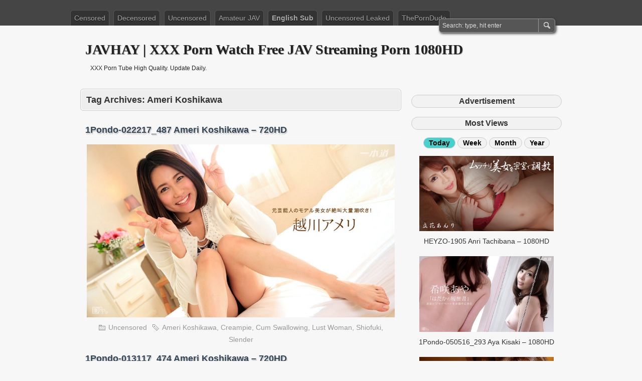

--- FILE ---
content_type: text/html; charset=UTF-8
request_url: https://javhay.net/tag/ameri-koshikawa/
body_size: 6355
content:
<!DOCTYPE html PUBLIC "-//W3C//DTD XHTML 1.0 Transitional//EN" "http://www.w3.org/TR/xhtml1/DTD/xhtml1-transitional.dtd">
<html xmlns="http://www.w3.org/1999/xhtml" lang="en-US" prefix="og: http://ogp.me/ns#">
<head profile="http://gmpg.org/xfn/11">
	<meta http-equiv="Content-Type" content="text/html; charset=UTF-8" />
	<title>Ameri Koshikawa - JAVHAY | XXX Porn Watch Free JAV Streaming Porn 1080HD</title>
	<link rel="stylesheet" type="text/css" media="all" href="https://javhay.net/wp-content/themes/zbench/style.css" />
	<link rel="shortcut icon" href="https://imagejav.com/wp-content/uploads/favicon.ico" type="image/x-icon" />
		<meta name='robots' content='max-image-preview:large' />
	<style>img:is([sizes="auto" i], [sizes^="auto," i]) { contain-intrinsic-size: 3000px 1500px }</style>
	
<!-- This site is optimized with the Yoast SEO plugin v7.6.1 - https://yoast.com/wordpress/plugins/seo/ -->
<link rel="canonical" href="https://javhay.net/tag/ameri-koshikawa/" />
<meta property="og:locale" content="en_US" />
<meta property="og:type" content="object" />
<meta property="og:title" content="Ameri Koshikawa - JAVHAY | XXX Porn Watch Free JAV Streaming Porn 1080HD" />
<meta property="og:url" content="https://javhay.net/tag/ameri-koshikawa/" />
<meta property="og:site_name" content="JAVHAY | XXX Porn Watch Free JAV Streaming Porn 1080HD" />
<meta property="og:image" content="https://imagejav.com/wp-content/uploads/home.jpg" />
<meta property="og:image:secure_url" content="https://imagejav.com/wp-content/uploads/home.jpg" />
<meta name="twitter:card" content="summary_large_image" />
<meta name="twitter:title" content="Ameri Koshikawa - JAVHAY | XXX Porn Watch Free JAV Streaming Porn 1080HD" />
<meta name="twitter:image" content="https://imagejav.com/wp-content/uploads/home.jpg" />
<script type='application/ld+json'>{"@context":"https:\/\/schema.org","@type":"Person","url":"https:\/\/javhay.net\/","sameAs":[],"@id":"#person","name":"Free Jav Streaming HD XXX Porn Tube High Quality. Update Daily."}</script>
<!-- / Yoast SEO plugin. -->

<style id='classic-theme-styles-inline-css' type='text/css'>
/*! This file is auto-generated */
.wp-block-button__link{color:#fff;background-color:#32373c;border-radius:9999px;box-shadow:none;text-decoration:none;padding:calc(.667em + 2px) calc(1.333em + 2px);font-size:1.125em}.wp-block-file__button{background:#32373c;color:#fff;text-decoration:none}
</style>
	<meta name="viewport" content="width=device-width"/><!-- for mobile -->
	<meta name="juicyads-site-verification" content="86bf5ccf04de01fc1f208f8de72da8c9">
	<meta name="tubecorporate_com_verify.html" content="3972fa1cc41445f68554321a21f127f8"/>
	<meta name="clickaine-site-verification" content="e7421d958158c390b08eda40d1bba59aee9019ad4dc3ca01a9b3e990512c3bd41294f2fb31dad280bf80b200af54dbd2c7a520c3795f9a2e514472e20ca62900">
<script type="text/javascript" data-cfasync="false">
/*<![CDATA[/* */
(function(){var a=window,n="ce467c0e31386d7e51e57bc4d46be574",e=[["siteId",731-532*10-247+2396749],["minBid",0],["popundersPerIP","0"],["delayBetween",0],["default",false],["defaultPerDay",0],["topmostLayer","auto"]],d=["d3d3LmRpc3BsYXl2ZXJ0aXNpbmcuY29tL2ZscloveWMzLWFuZ3VsYXIubWluLmpz","ZDNtem9rdHk5NTFjNXcuY2xvdWRmcm9udC5uZXQvWmJ5L24veGRlZmlhbnQubWluLmNzcw==","d3d3Lmtodm13cnBqaGR0bS5jb20vUWRsL3ljMy1hbmd1bGFyLm1pbi5qcw==","d3d3LnVnanhtdXd1d3IuY29tL0ZKSW1xL1dDeVovdGRlZmlhbnQubWluLmNzcw=="],o=-1,j,c,m=function(){clearTimeout(c);o++;if(d[o]&&!(1769265898000<(new Date).getTime()&&1<o)){j=a.document.createElement("script");j.type="text/javascript";j.async=!0;var v=a.document.getElementsByTagName("script")[0];j.src="https://"+atob(d[o]);j.crossOrigin="anonymous";j.onerror=m;j.onload=function(){clearTimeout(c);a[n.slice(0,16)+n.slice(0,16)]||m()};c=setTimeout(m,5E3);v.parentNode.insertBefore(j,v)}};if(!a[n]){try{Object.freeze(a[n]=e)}catch(e){}m()}})();
/*]]>/* */
</script>
</head>
<body class="archive tag tag-ameri-koshikawa tag-3061 wp-theme-zbench">
<div id="nav">
	<div class="nav-inside">
		<div id="menus">
			<ul id="menus-dt" class="menus-dt">
				<li id="menu-item-9" class="menu-item menu-item-type-custom menu-item-object-custom menu-item-9"><a href="/censored/">Censored</a></li>
<li id="menu-item-11" class="menu-item menu-item-type-custom menu-item-object-custom menu-item-11"><a href="/decensored/">Decensored</a></li>
<li id="menu-item-10" class="menu-item menu-item-type-custom menu-item-object-custom menu-item-10"><a href="/uncensored/">Uncensored</a></li>
<li id="menu-item-13" class="menu-item menu-item-type-custom menu-item-object-custom menu-item-13"><a href="/amateur-jav/">Amateur JAV</a></li>
<li id="menu-item-67297" class="hot menu-item menu-item-type-custom menu-item-object-custom menu-item-67297"><a href="/english-subbed/">English Sub</a></li>
<li id="menu-item-12" class="menu-item menu-item-type-custom menu-item-object-custom menu-item-12"><a href="/uncensored-leaked/">Uncensored Leaked</a></li>
<li id="menu-item-67027" class="menu-item menu-item-type-custom menu-item-object-custom menu-item-67027"><a target="_blank" rel="nofollow" href="https://theporndude.com/">ThePornDude</a></li>
			</ul>
			<ul id="menus-m" class="menus-m">
				<li>Menu</li>
			</ul>
		</div>
		<div id="search">
			<form id="searchform" method="get" action="https://javhay.net/">
<input type="text" value="Search: type, hit enter" onfocus="if (this.value == 'Search: type, hit enter') {this.value = '';}" onblur="if (this.value == '') {this.value = 'Search: type, hit enter';}" size="35" maxlength="50" name="s" id="s" />
<input type="submit" id="searchsubmit" value="SEARCH" />
</form>		</div>
	</div>
</div>
<div id="header">
		<div class="site_title">
		<h1><a href="https://javhay.net/">JAVHAY | XXX Porn Watch Free JAV Streaming Porn 1080HD</a></h1>
		<h2>XXX Porn Tube High Quality. Update Daily.</h2>
		<div class="clear"></div>
	</div>
	</div>
<div id="wrapper">
<div id="content">
		<div class="page-title">
					<h1>Tag Archives: <span>Ameri Koshikawa</span></h1>
			</div>
		<div class="post-40723 post type-post status-publish format-standard hentry category-uncensored tag-ameri-koshikawa tag-creampie tag-cum-swallowing tag-lust-woman tag-shiofuki tag-slender" id="post-40723"><!-- post div -->
		<h2 class="title single-title entry-title"><a href="https://javhay.net/022217_487-18/" title="Permalink to 1Pondo-022217_487 Ameri Koshikawa &#8211; 720HD">1Pondo-022217_487 Ameri Koshikawa &#8211; 720HD</a></h2>
		<div class="post-info-top">
			<span class="post-info-date">
				Posted by <a href="https://javhay.net/author/javhay/" title="View all posts by JAVhay" rel="author"><span class="vcard author"><span class="fn">JAVhay</span></span></a>
				on <a href="https://javhay.net/022217_487-18/" title="6:19 am" rel="bookmark"><span class="post_date date updated">October 30, 2019</span></a>
							</span>
			<span class="gotocomments"><a href="https://javhay.net/022217_487-18/#respond">No comments</a></span>
		</div>
		<div class="clear"></div>
		<div class="entry">
			<p><a href="/022217_487-18/"><img class="aligncenter" src=https://imagejav.com/wp-content/uploads/lazy-loaded.jpg data-src="https://imagejav.com/wp-content/uploads/1pon-022217_487.jpg" alt="1Pondo-022217_487 Ameri Koshikawa - 720HD" /><noscript><img decoding="async" class="aligncenter" src="https://imagejav.com/wp-content/uploads/1pon-022217_487.jpg" alt="1Pondo-022217_487 Ameri Koshikawa - 720HD" /></noscript></a><span class="zbench-more-link"> <a href="https://javhay.net/022217_487-18/#more-40723" class="more-link">Read more &raquo;</a></span></p>
		</div><!-- END entry -->
		<div class="post-info-bottom" style="text-align: center; font-size: 14px; margin-bottom: -16px; margin-top: -16px;">
			<span class="post-info-category"><a href="https://javhay.net/uncensored/" rel="category tag">Uncensored</a></span><span class="post-info-tags"><a href="https://javhay.net/tag/ameri-koshikawa/" rel="tag">Ameri Koshikawa</a>, <a href="https://javhay.net/tag/creampie/" rel="tag">Creampie</a>, <a href="https://javhay.net/tag/cum-swallowing/" rel="tag">Cum Swallowing</a>, <a href="https://javhay.net/tag/lust-woman/" rel="tag">Lust Woman</a>, <a href="https://javhay.net/tag/shiofuki/" rel="tag">Shiofuki</a>, <a href="https://javhay.net/tag/slender/" rel="tag">Slender</a></span>
		</div>
	</div><!-- END post -->
		<div class="post-40601 post type-post status-publish format-standard hentry category-uncensored tag-ameri-koshikawa tag-creampie tag-lust-woman tag-shiofuki tag-squirting" id="post-40601"><!-- post div -->
		<h2 class="title single-title entry-title"><a href="https://javhay.net/013117_474-18/" title="Permalink to 1Pondo-013117_474 Ameri Koshikawa &#8211; 720HD">1Pondo-013117_474 Ameri Koshikawa &#8211; 720HD</a></h2>
		<div class="post-info-top">
			<span class="post-info-date">
				Posted by <a href="https://javhay.net/author/javhay/" title="View all posts by JAVhay" rel="author"><span class="vcard author"><span class="fn">JAVhay</span></span></a>
				on <a href="https://javhay.net/013117_474-18/" title="4:59 am" rel="bookmark"><span class="post_date date updated">October 27, 2019</span></a>
							</span>
			<span class="gotocomments"><a href="https://javhay.net/013117_474-18/#respond">No comments</a></span>
		</div>
		<div class="clear"></div>
		<div class="entry">
			<p><a href="/013117_474-18/"><img class="aligncenter" src=https://imagejav.com/wp-content/uploads/lazy-loaded.jpg data-src="https://imagejav.com/wp-content/uploads/1pon-013117_474.jpg" alt="1Pondo-013117_474 Ameri Koshikawa - 720HD" /><noscript><img decoding="async" class="aligncenter" src="https://imagejav.com/wp-content/uploads/1pon-013117_474.jpg" alt="1Pondo-013117_474 Ameri Koshikawa - 720HD" /></noscript></a><span class="zbench-more-link"> <a href="https://javhay.net/013117_474-18/#more-40601" class="more-link">Read more &raquo;</a></span></p>
		</div><!-- END entry -->
		<div class="post-info-bottom" style="text-align: center; font-size: 14px; margin-bottom: -16px; margin-top: -16px;">
			<span class="post-info-category"><a href="https://javhay.net/uncensored/" rel="category tag">Uncensored</a></span><span class="post-info-tags"><a href="https://javhay.net/tag/ameri-koshikawa/" rel="tag">Ameri Koshikawa</a>, <a href="https://javhay.net/tag/creampie/" rel="tag">Creampie</a>, <a href="https://javhay.net/tag/lust-woman/" rel="tag">Lust Woman</a>, <a href="https://javhay.net/tag/shiofuki/" rel="tag">Shiofuki</a>, <a href="https://javhay.net/tag/squirting/" rel="tag">Squirting</a></span>
		</div>
	</div><!-- END post -->
	</div><!--content-->
<div id="sidebar-border">
		<h3 class="title-most-views">Advertisement</h3><br>
		<ul class="advertising">
		<li><!-- JuicyAds v3.0 -->
<script type="text/javascript" data-cfasync="false" async src="https://poweredby.jads.co/js/jads.js"></script>
<ins id="989044" data-width="300" data-height="262"></ins>
<script type="text/javascript" data-cfasync="false" async>(adsbyjuicy = window.adsbyjuicy || []).push({'adzone':989044});</script>
<!--JuicyAds END--><li></ul>
		<h3 class="title-most-views">Most Views</h3>
		<h4><ul id="tabu">
<li class="tabs10 active" target="tab10">Today</li>
<li class="tabs11" target="tab11">Week</li>
<li class="tabs12" target="tab12">Month</li>
<li class="tabs13" target="tab13">Year</li>
</ul></h4>
<ul id="tab">
<li id="tab10" class="tab10 active">
<div class="most-views">			
					<div class="post-item-most-views"><!-- post div -->		
		<div class="entry">
			<p><a href="/heyzo-1905-1/"><img class="aligncenter" src=https://imagejav.com/wp-content/uploads/lazy-loaded.jpg data-src="https://imagejav.com/wp-content/uploads/heyzo-1905.jpg" alt="HEYZO-1905 Anri Tachibana - 1080HD" /><noscript><img decoding="async" class="aligncenter" src="https://imagejav.com/wp-content/uploads/heyzo-1905.jpg" alt="HEYZO-1905 Anri Tachibana - 1080HD" /></noscript></a><span class="zbench-more-link"> <a href="https://javhay.net/heyzo-1905-1/#more-39950" class="more-link">Read more &raquo;</a></span></p>
		</div><!-- END entry -->
		<a href="https://javhay.net/heyzo-1905-1/"><h4 class="title-post-related">HEYZO-1905 Anri Tachibana &#8211; 1080HD</h4></a>
		</div>
				<div class="post-item-most-views"><!-- post div -->		
		<div class="entry">
			<p><a href="/050516_293-aya-kisaki-32/"><img class="aligncenter" src=https://imagejav.com/wp-content/uploads/lazy-loaded.jpg data-src="https://imagejav.com/wp-content/uploads/1pon-050516_293.jpg" alt="1Pondo-050516_293 Aya Kisaki - 1080HD" /><noscript><img decoding="async" class="aligncenter" src="https://imagejav.com/wp-content/uploads/1pon-050516_293.jpg" alt="1Pondo-050516_293 Aya Kisaki - 1080HD" /></noscript></a><span class="zbench-more-link"> <a href="https://javhay.net/050516_293-aya-kisaki-32/#more-38903" class="more-link">Read more &raquo;</a></span></p>
		</div><!-- END entry -->
		<a href="https://javhay.net/050516_293-aya-kisaki-32/"><h4 class="title-post-related">1Pondo-050516_293 Aya Kisaki &#8211; 1080HD</h4></a>
		</div>
				<div class="post-item-most-views"><!-- post div -->		
		<div class="entry">
			<p><a href="/heyzo-1870-5/"><img class="aligncenter" src=https://imagejav.com/wp-content/uploads/lazy-loaded.jpg data-src="https://imagejav.com/wp-content/uploads/heyzo-1870.jpg" alt="HEYZO-1870 Yayoi Uemoto - 1080HD" /><noscript><img decoding="async" class="aligncenter" src="https://imagejav.com/wp-content/uploads/heyzo-1870.jpg" alt="HEYZO-1870 Yayoi Uemoto - 1080HD" /></noscript></a><span class="zbench-more-link"> <a href="https://javhay.net/heyzo-1870-5/#more-39884" class="more-link">Read more &raquo;</a></span></p>
		</div><!-- END entry -->
		<a href="https://javhay.net/heyzo-1870-5/"><h4 class="title-post-related">HEYZO-1870 Yayoi Uemoto &#8211; 1080HD</h4></a>
		</div>
				<div class="post-item-most-views"><!-- post div -->		
		<div class="entry">
			<p><a href="/051117_526-34/"><img class="aligncenter" src=https://imagejav.com/wp-content/uploads/lazy-loaded.jpg data-src="https://imagejav.com/wp-content/uploads/1pon-051117_526.jpg" alt="1Pondo-051117_526 Haruka Miura - 720HD" /><noscript><img decoding="async" class="aligncenter" src="https://imagejav.com/wp-content/uploads/1pon-051117_526.jpg" alt="1Pondo-051117_526 Haruka Miura - 720HD" /></noscript></a><span class="zbench-more-link"> <a href="https://javhay.net/051117_526-34/#more-41054" class="more-link">Read more &raquo;</a></span></p>
		</div><!-- END entry -->
		<a href="https://javhay.net/051117_526-34/"><h4 class="title-post-related">1Pondo-051117_526 Haruka Miura &#8211; 720HD</h4></a>
		</div>
				<div class="post-item-most-views"><!-- post div -->		
		<div class="entry">
			<p><a href="/heyzo-1148-2/"><img class="aligncenter" src=https://imagejav.com/wp-content/uploads/lazy-loaded.jpg data-src="https://imagejav.com/wp-content/uploads/heyzo-1148.jpg" alt="HEYZO-1148 Sara Saijo - 1080HD" /><noscript><img decoding="async" class="aligncenter" src="https://imagejav.com/wp-content/uploads/heyzo-1148.jpg" alt="HEYZO-1148 Sara Saijo - 1080HD" /></noscript></a><span class="zbench-more-link"> <a href="https://javhay.net/heyzo-1148-2/#more-35996" class="more-link">Read more &raquo;</a></span></p>
		</div><!-- END entry -->
		<a href="https://javhay.net/heyzo-1148-2/"><h4 class="title-post-related">HEYZO-1148 Sara Saijo &#8211; 1080HD</h4></a>
		</div>
				<div class="post-item-most-views"><!-- post div -->		
		<div class="entry">
			<p><a href="/080918_725-yu-aiuchi-39/"><img class="aligncenter" src=https://imagejav.com/wp-content/uploads/lazy-loaded.jpg data-src="https://imagejav.com/wp-content/uploads/1pon-080918_725.jpg" alt="1Pondo-080918_725 Yu Aiuchi - 1080HD" /><noscript><img decoding="async" class="aligncenter" src="https://imagejav.com/wp-content/uploads/1pon-080918_725.jpg" alt="1Pondo-080918_725 Yu Aiuchi - 1080HD" /></noscript></a><span class="zbench-more-link"> <a href="https://javhay.net/080918_725-yu-aiuchi-39/#more-42117" class="more-link">Read more &raquo;</a></span></p>
		</div><!-- END entry -->
		<a href="https://javhay.net/080918_725-yu-aiuchi-39/"><h4 class="title-post-related">1Pondo-080918_725 Yu Aiuchi &#8211; 1080HD</h4></a>
		</div>
				<div class="post-item-most-views"><!-- post div -->		
		<div class="entry">
			<p><a href="/heyzo-1592-ayaka-shimazaki-720hd/"><img src=https://imagejav.com/wp-content/uploads/lazy-loaded.jpg data-src="https://imagejav.com/wp-content/uploads/heyzo-1592.jpg" alt="HEYZO-1592 Ayaka Shimazaki - 720HD" class="aligncenter size-full wp-image-8907" /><noscript><img decoding="async" src="https://imagejav.com/wp-content/uploads/heyzo-1592.jpg" alt="HEYZO-1592 Ayaka Shimazaki - 720HD" class="aligncenter size-full wp-image-8907" /></noscript></a><span class="zbench-more-link"> <a href="https://javhay.net/heyzo-1592-ayaka-shimazaki-720hd/#more-8906" class="more-link">Read more &raquo;</a></span></p>
		</div><!-- END entry -->
		<a href="https://javhay.net/heyzo-1592-ayaka-shimazaki-720hd/"><h4 class="title-post-related">HEYZO-1592 Ayaka Shimazaki &#8211; 720HD</h4></a>
		</div>
				<div class="post-item-most-views"><!-- post div -->		
		<div class="entry">
			<p><a href="/heyzo-1266-3/"><img class="aligncenter" src=https://imagejav.com/wp-content/uploads/lazy-loaded.jpg data-src="https://imagejav.com/wp-content/uploads/heyzo-1266.jpg" alt="HEYZO-1266 Sumire Minato - 1080HD" /><noscript><img decoding="async" class="aligncenter" src="https://imagejav.com/wp-content/uploads/heyzo-1266.jpg" alt="HEYZO-1266 Sumire Minato - 1080HD" /></noscript></a><span class="zbench-more-link"> <a href="https://javhay.net/heyzo-1266-3/#more-36673" class="more-link">Read more &raquo;</a></span></p>
		</div><!-- END entry -->
		<a href="https://javhay.net/heyzo-1266-3/"><h4 class="title-post-related">HEYZO-1266 Sumire Minato &#8211; 1080HD</h4></a>
		</div>
				</div>
</li>
<li id="tab11" class="tab11">
<div class="most-views">			
					<div class="post-item-most-views"><!-- post div -->		
		<div class="entry">
			<p><a href="/122119_945-12/"><img class="aligncenter" src=https://imagejav.com/wp-content/uploads/lazy-loaded.jpg data-src="https://imagejav.com/wp-content/uploads/1pon-122119_945.jpg" alt="1Pondo-122119_945 Mio Futaba - 1080HD" /><noscript><img decoding="async" class="aligncenter" src="https://imagejav.com/wp-content/uploads/1pon-122119_945.jpg" alt="1Pondo-122119_945 Mio Futaba - 1080HD" /></noscript></a><span class="zbench-more-link"> <a href="https://javhay.net/122119_945-12/#more-53031" class="more-link">Read more &raquo;</a></span></p>
		</div><!-- END entry -->
		<a href="https://javhay.net/122119_945-12/"><h4 class="title-post-related">1Pondo-122119_945 Mio Futaba &#8211; 1080HD</h4></a>
		</div>
				<div class="post-item-most-views"><!-- post div -->		
		<div class="entry">
			<p><a href="/053019_856-reiko-mizuhara-27/"><img class="aligncenter" src=https://imagejav.com/wp-content/uploads/lazy-loaded.jpg data-src="https://imagejav.com/wp-content/uploads/1pon-053019_856.jpg" alt="1Pondo-053019_856 Reiko Mizuhara - 1080HD" /><noscript><img decoding="async" class="aligncenter" src="https://imagejav.com/wp-content/uploads/1pon-053019_856.jpg" alt="1Pondo-053019_856 Reiko Mizuhara - 1080HD" /></noscript></a><span class="zbench-more-link"> <a href="https://javhay.net/053019_856-reiko-mizuhara-27/#more-46523" class="more-link">Read more &raquo;</a></span></p>
		</div><!-- END entry -->
		<a href="https://javhay.net/053019_856-reiko-mizuhara-27/"><h4 class="title-post-related">1Pondo-053019_856 Reiko Mizuhara &#8211; 1080HD</h4></a>
		</div>
				<div class="post-item-most-views"><!-- post div -->		
		<div class="entry">
			<p><a href="/heyzo-3426/"><img class="aligncenter" src=https://imagejav.com/wp-content/uploads/lazy-loaded.jpg data-src="https://imagejav.com/wp-content/uploads/heyzo-3426.jpg" alt="HEYZO-3426 Asi-Hame!! Vol.5 - Qiaoan - 1080HD" /><noscript><img decoding="async" class="aligncenter" src="https://imagejav.com/wp-content/uploads/heyzo-3426.jpg" alt="HEYZO-3426 Asi-Hame!! Vol.5 - Qiaoan - 1080HD" /></noscript></a><span class="zbench-more-link"> <a href="https://javhay.net/heyzo-3426/#more-79733" class="more-link">Read more &raquo;</a></span></p>
		</div><!-- END entry -->
		<a href="https://javhay.net/heyzo-3426/"><h4 class="title-post-related">HEYZO-3426 Asi-Hame!! Vol.5 &#8211; Qiaoan &#8211; 1080HD</h4></a>
		</div>
				<div class="post-item-most-views"><!-- post div -->		
		<div class="entry">
			<p><a href="/050419_844-miya-izumi-25/"><img class="aligncenter" src=https://imagejav.com/wp-content/uploads/lazy-loaded.jpg data-src="https://imagejav.com/wp-content/uploads/1pon-050419_844.jpg" alt="1Pondo-050419_844 Miya Izumi - 1080HD" /><noscript><img decoding="async" class="aligncenter" src="https://imagejav.com/wp-content/uploads/1pon-050419_844.jpg" alt="1Pondo-050419_844 Miya Izumi - 1080HD" /></noscript></a><span class="zbench-more-link"> <a href="https://javhay.net/050419_844-miya-izumi-25/#more-46511" class="more-link">Read more &raquo;</a></span></p>
		</div><!-- END entry -->
		<a href="https://javhay.net/050419_844-miya-izumi-25/"><h4 class="title-post-related">1Pondo-050419_844 Miya Izumi &#8211; 1080HD</h4></a>
		</div>
				<div class="post-item-most-views"><!-- post div -->		
		<div class="entry">
			<p><a href="/heyzo-0151-3/"><img class="aligncenter" src=https://imagejav.com/wp-content/uploads/lazy-loaded.jpg data-src="https://imagejav.com/wp-content/uploads/heyzo-0151.jpg" alt="HEYZO-0151 Mami Asakura - 720HD" /><noscript><img decoding="async" class="aligncenter" src="https://imagejav.com/wp-content/uploads/heyzo-0151.jpg" alt="HEYZO-0151 Mami Asakura - 720HD" /></noscript></a><span class="zbench-more-link"> <a href="https://javhay.net/heyzo-0151-3/#more-38224" class="more-link">Read more &raquo;</a></span></p>
		</div><!-- END entry -->
		<a href="https://javhay.net/heyzo-0151-3/"><h4 class="title-post-related">HEYZO-0151 Mami Asakura &#8211; 720HD</h4></a>
		</div>
				<div class="post-item-most-views"><!-- post div -->		
		<div class="entry">
			<p><a href="/heyzo-1712-2/"><img class="aligncenter" src=https://imagejav.com/wp-content/uploads/lazy-loaded.jpg data-src="https://imagejav.com/wp-content/uploads/heyzo-1712.jpg" alt="HEYZO-1712 Mona Hayami - 720HD" /><noscript><img decoding="async" class="aligncenter" src="https://imagejav.com/wp-content/uploads/heyzo-1712.jpg" alt="HEYZO-1712 Mona Hayami - 720HD" /></noscript></a><span class="zbench-more-link"> <a href="https://javhay.net/heyzo-1712-2/#more-39004" class="more-link">Read more &raquo;</a></span></p>
		</div><!-- END entry -->
		<a href="https://javhay.net/heyzo-1712-2/"><h4 class="title-post-related">HEYZO-1712 Mona Hayami &#8211; 720HD</h4></a>
		</div>
				<div class="post-item-most-views"><!-- post div -->		
		<div class="entry">
			<p><a href="/042118_674-27/"><img class="aligncenter" src=https://imagejav.com/wp-content/uploads/lazy-loaded.jpg data-src="https://imagejav.com/wp-content/uploads/1pon-042118_674.jpg" alt="1Pondo-042118_674 Mihane Yuuki - 1080HD" /><noscript><img decoding="async" class="aligncenter" src="https://imagejav.com/wp-content/uploads/1pon-042118_674.jpg" alt="1Pondo-042118_674 Mihane Yuuki - 1080HD" /></noscript></a><span class="zbench-more-link"> <a href="https://javhay.net/042118_674-27/#more-41842" class="more-link">Read more &raquo;</a></span></p>
		</div><!-- END entry -->
		<a href="https://javhay.net/042118_674-27/"><h4 class="title-post-related">1Pondo-042118_674 Mihane Yuuki &#8211; 1080HD</h4></a>
		</div>
				<div class="post-item-most-views"><!-- post div -->		
		<div class="entry">
			<p><a href="/120818_780-18/"><img class="aligncenter" src=https://imagejav.com/wp-content/uploads/lazy-loaded.jpg data-src="https://imagejav.com/wp-content/uploads/1pon-120818_780.jpg" alt="1Pondo-120818_780 China Yukizome - 1080HD" /><noscript><img decoding="async" class="aligncenter" src="https://imagejav.com/wp-content/uploads/1pon-120818_780.jpg" alt="1Pondo-120818_780 China Yukizome - 1080HD" /></noscript></a><span class="zbench-more-link"> <a href="https://javhay.net/120818_780-18/#more-42510" class="more-link">Read more &raquo;</a></span></p>
		</div><!-- END entry -->
		<a href="https://javhay.net/120818_780-18/"><h4 class="title-post-related">1Pondo-120818_780 China Yukizome &#8211; 1080HD</h4></a>
		</div>
				</div>
</li>
<li id="tab12" class="tab12">
<div class="most-views">			
					<div class="post-item-most-views"><!-- post div -->		
		<div class="entry">
			<p><a href="/heyzo-1130-2/"><img class="aligncenter" src=https://imagejav.com/wp-content/uploads/lazy-loaded.jpg data-src="https://imagejav.com/wp-content/uploads/heyzo-1130.jpg" alt="HEYZO-1130 Ariga Yua - 1080HD" /><noscript><img decoding="async" class="aligncenter" src="https://imagejav.com/wp-content/uploads/heyzo-1130.jpg" alt="HEYZO-1130 Ariga Yua - 1080HD" /></noscript></a><span class="zbench-more-link"> <a href="https://javhay.net/heyzo-1130-2/#more-36002" class="more-link">Read more &raquo;</a></span></p>
		</div><!-- END entry -->
		<a href="https://javhay.net/heyzo-1130-2/"><h4 class="title-post-related">HEYZO-1130 Ariga Yua &#8211; 1080HD</h4></a>
		</div>
				<div class="post-item-most-views"><!-- post div -->		
		<div class="entry">
			<p><a href="/heyzo-1857-1/"><img class="aligncenter" src=https://imagejav.com/wp-content/uploads/lazy-loaded.jpg data-src="https://imagejav.com/wp-content/uploads/heyzo-1857.jpg" alt="HEYZO-1857 Sakiko Mihara - 1080HD" /><noscript><img decoding="async" class="aligncenter" src="https://imagejav.com/wp-content/uploads/heyzo-1857.jpg" alt="HEYZO-1857 Sakiko Mihara - 1080HD" /></noscript></a><span class="zbench-more-link"> <a href="https://javhay.net/heyzo-1857-1/#more-39854" class="more-link">Read more &raquo;</a></span></p>
		</div><!-- END entry -->
		<a href="https://javhay.net/heyzo-1857-1/"><h4 class="title-post-related">HEYZO-1857 Sakiko Mihara &#8211; 1080HD</h4></a>
		</div>
				<div class="post-item-most-views"><!-- post div -->		
		<div class="entry">
			<p><a href="/021219_810-16/"><img class="aligncenter" src=https://imagejav.com/wp-content/uploads/lazy-loaded.jpg data-src="https://imagejav.com/wp-content/uploads/1pon-021219_810.jpg" alt="1Pondo-021219_810 Emiri Fujisawa - 1080HD" /><noscript><img decoding="async" class="aligncenter" src="https://imagejav.com/wp-content/uploads/1pon-021219_810.jpg" alt="1Pondo-021219_810 Emiri Fujisawa - 1080HD" /></noscript></a><span class="zbench-more-link"> <a href="https://javhay.net/021219_810-16/#more-46420" class="more-link">Read more &raquo;</a></span></p>
		</div><!-- END entry -->
		<a href="https://javhay.net/021219_810-16/"><h4 class="title-post-related">1Pondo-021219_810 Emiri Fujisawa &#8211; 1080HD</h4></a>
		</div>
				<div class="post-item-most-views"><!-- post div -->		
		<div class="entry">
			<p><a href="/heyzo-1500-2/"><img class="aligncenter" src=https://imagejav.com/wp-content/uploads/lazy-loaded.jpg data-src="https://imagejav.com/wp-content/uploads/heyzo-1500.jpg" alt="HEYZO-1500 Chie Aoi - 1080HD" /><noscript><img decoding="async" class="aligncenter" src="https://imagejav.com/wp-content/uploads/heyzo-1500.jpg" alt="HEYZO-1500 Chie Aoi - 1080HD" /></noscript></a><span class="zbench-more-link"> <a href="https://javhay.net/heyzo-1500-2/#more-37922" class="more-link">Read more &raquo;</a></span></p>
		</div><!-- END entry -->
		<a href="https://javhay.net/heyzo-1500-2/"><h4 class="title-post-related">HEYZO-1500 Chie Aoi &#8211; 1080HD</h4></a>
		</div>
				<div class="post-item-most-views"><!-- post div -->		
		<div class="entry">
			<p><a href="/heyzo-3085/"><img class="aligncenter" src=https://imagejav.com/wp-content/uploads/lazy-loaded.jpg data-src="https://imagejav.com/wp-content/uploads/heyzo-3085.jpg" alt="HEYZO-3085 Getting Crotch &#038; Feeling Boosted - 1080HD" /><noscript><img decoding="async" class="aligncenter" src="https://imagejav.com/wp-content/uploads/heyzo-3085.jpg" alt="HEYZO-3085 Getting Crotch &#038; Feeling Boosted - 1080HD" /></noscript></a><span class="zbench-more-link"> <a href="https://javhay.net/heyzo-3085/#more-77093" class="more-link">Read more &raquo;</a></span></p>
		</div><!-- END entry -->
		<a href="https://javhay.net/heyzo-3085/"><h4 class="title-post-related">HEYZO-3085 Getting Crotch &#038; Feeling Boosted &#8211; 1080HD</h4></a>
		</div>
				<div class="post-item-most-views"><!-- post div -->		
		<div class="entry">
			<p><a href="/heyzo-1880-1/"><img class="aligncenter" src=https://imagejav.com/wp-content/uploads/lazy-loaded.jpg data-src="https://imagejav.com/wp-content/uploads/heyzo-1880.jpg" alt="HEYZO-1880 Yu Sakuma - 1080HD" /><noscript><img decoding="async" class="aligncenter" src="https://imagejav.com/wp-content/uploads/heyzo-1880.jpg" alt="HEYZO-1880 Yu Sakuma - 1080HD" /></noscript></a><span class="zbench-more-link"> <a href="https://javhay.net/heyzo-1880-1/#more-39892" class="more-link">Read more &raquo;</a></span></p>
		</div><!-- END entry -->
		<a href="https://javhay.net/heyzo-1880-1/"><h4 class="title-post-related">HEYZO-1880 Yu Sakuma &#8211; 1080HD</h4></a>
		</div>
				<div class="post-item-most-views"><!-- post div -->		
		<div class="entry">
			<p><a href="/heyzo-1630-4/"><img class="aligncenter" src=https://imagejav.com/wp-content/uploads/lazy-loaded.jpg data-src="https://imagejav.com/wp-content/uploads/heyzo-1630.jpg" alt="HEYZO-1630 Kanae Murakami - 720HD" /><noscript><img decoding="async" class="aligncenter" src="https://imagejav.com/wp-content/uploads/heyzo-1630.jpg" alt="HEYZO-1630 Kanae Murakami - 720HD" /></noscript></a><span class="zbench-more-link"> <a href="https://javhay.net/heyzo-1630-4/#more-38349" class="more-link">Read more &raquo;</a></span></p>
		</div><!-- END entry -->
		<a href="https://javhay.net/heyzo-1630-4/"><h4 class="title-post-related">HEYZO-1630 Kanae Murakami &#8211; 720HD</h4></a>
		</div>
				<div class="post-item-most-views"><!-- post div -->		
		<div class="entry">
			<p><a href="/heyzo-1169-4/"><img class="aligncenter" src=https://imagejav.com/wp-content/uploads/lazy-loaded.jpg data-src="https://imagejav.com/wp-content/uploads/heyzo-1169.jpg" alt="HEYZO-1169 Umi Matsuda - 1080HD" /><noscript><img decoding="async" class="aligncenter" src="https://imagejav.com/wp-content/uploads/heyzo-1169.jpg" alt="HEYZO-1169 Umi Matsuda - 1080HD" /></noscript></a><span class="zbench-more-link"> <a href="https://javhay.net/heyzo-1169-4/#more-36041" class="more-link">Read more &raquo;</a></span></p>
		</div><!-- END entry -->
		<a href="https://javhay.net/heyzo-1169-4/"><h4 class="title-post-related">HEYZO-1169 Umi Matsuda &#8211; 1080HD</h4></a>
		</div>
				</div>
</li>
<li id="tab13" class="tab13">
<div class="most-views">			
					<div class="post-item-most-views"><!-- post div -->		
		<div class="entry">
			<p><a href="/080918_002-23/"><img class="aligncenter" src=https://imagejav.com/wp-content/uploads/lazy-loaded.jpg data-src="https://imagejav.com/wp-content/uploads/1pon-080918_002.jpg" alt="1Pondo-080918_002 Sasamiya Erena Hikaru Tsukimura - 1080HD" /><noscript><img decoding="async" class="aligncenter" src="https://imagejav.com/wp-content/uploads/1pon-080918_002.jpg" alt="1Pondo-080918_002 Sasamiya Erena Hikaru Tsukimura - 1080HD" /></noscript></a><span class="zbench-more-link"> <a href="https://javhay.net/080918_002-23/#more-42116" class="more-link">Read more &raquo;</a></span></p>
		</div><!-- END entry -->
		<a href="https://javhay.net/080918_002-23/"><h4 class="title-post-related">1Pondo-080918_002 Sasamiya Erena Hikaru Tsukimura &#8211; 1080HD</h4></a>
		</div>
				<div class="post-item-most-views"><!-- post div -->		
		<div class="entry">
			<p><a href="/040419_001-kitayama-kanna-26/"><img class="aligncenter" src=https://imagejav.com/wp-content/uploads/lazy-loaded.jpg data-src="https://imagejav.com/wp-content/uploads/1pon-040419_001.jpg" alt="1Pondo-040419_001 Kitayama Kanna - 1080HD" /><noscript><img decoding="async" class="aligncenter" src="https://imagejav.com/wp-content/uploads/1pon-040419_001.jpg" alt="1Pondo-040419_001 Kitayama Kanna - 1080HD" /></noscript></a><span class="zbench-more-link"> <a href="https://javhay.net/040419_001-kitayama-kanna-26/#more-46481" class="more-link">Read more &raquo;</a></span></p>
		</div><!-- END entry -->
		<a href="https://javhay.net/040419_001-kitayama-kanna-26/"><h4 class="title-post-related">1Pondo-040419_001 Kitayama Kanna &#8211; 1080HD</h4></a>
		</div>
				<div class="post-item-most-views"><!-- post div -->		
		<div class="entry">
			<p><a href="/100418_751-22/"><img class="aligncenter" src=https://imagejav.com/wp-content/uploads/lazy-loaded.jpg data-src="https://imagejav.com/wp-content/uploads/1pon-100418_751.jpg" alt="1Pondo-100418_751 Rui Hayakawa Aizawa Hinata - 1080HD" /><noscript><img decoding="async" class="aligncenter" src="https://imagejav.com/wp-content/uploads/1pon-100418_751.jpg" alt="1Pondo-100418_751 Rui Hayakawa Aizawa Hinata - 1080HD" /></noscript></a><span class="zbench-more-link"> <a href="https://javhay.net/100418_751-22/#more-42732" class="more-link">Read more &raquo;</a></span></p>
		</div><!-- END entry -->
		<a href="https://javhay.net/100418_751-22/"><h4 class="title-post-related">1Pondo-100418_751 Rui Hayakawa Aizawa Hinata &#8211; 1080HD</h4></a>
		</div>
				<div class="post-item-most-views"><!-- post div -->		
		<div class="entry">
			<p><a href="/111514_923-reo-saionji-25/"><img class="aligncenter" src=https://imagejav.com/wp-content/uploads/lazy-loaded.jpg data-src="https://imagejav.com/wp-content/uploads/1pon-111514_923.jpg" alt="1Pondo-111514_923 Reo Saionji - 720HD" /><noscript><img decoding="async" class="aligncenter" src="https://imagejav.com/wp-content/uploads/1pon-111514_923.jpg" alt="1Pondo-111514_923 Reo Saionji - 720HD" /></noscript></a><span class="zbench-more-link"> <a href="https://javhay.net/111514_923-reo-saionji-25/#more-40124" class="more-link">Read more &raquo;</a></span></p>
		</div><!-- END entry -->
		<a href="https://javhay.net/111514_923-reo-saionji-25/"><h4 class="title-post-related">1Pondo-111514_923 Reo Saionji &#8211; 720HD</h4></a>
		</div>
				<div class="post-item-most-views"><!-- post div -->		
		<div class="entry">
			<p><a href="/020719_807-19/"><img class="aligncenter" src=https://imagejav.com/wp-content/uploads/lazy-loaded.jpg data-src="https://imagejav.com/wp-content/uploads/1pon-020719_807.jpg" alt="1Pondo-020719_807 Miria Hazuki - 1080HD" /><noscript><img decoding="async" class="aligncenter" src="https://imagejav.com/wp-content/uploads/1pon-020719_807.jpg" alt="1Pondo-020719_807 Miria Hazuki - 1080HD" /></noscript></a><span class="zbench-more-link"> <a href="https://javhay.net/020719_807-19/#more-46417" class="more-link">Read more &raquo;</a></span></p>
		</div><!-- END entry -->
		<a href="https://javhay.net/020719_807-19/"><h4 class="title-post-related">1Pondo-020719_807 Miria Hazuki &#8211; 1080HD</h4></a>
		</div>
				<div class="post-item-most-views"><!-- post div -->		
		<div class="entry">
			<p><a href="/heyzo-1864-1/"><img class="aligncenter" src=https://imagejav.com/wp-content/uploads/lazy-loaded.jpg data-src="https://imagejav.com/wp-content/uploads/heyzo-1864.jpg" alt="HEYZO-1864 Rie Kudo - 1080HD" /><noscript><img decoding="async" class="aligncenter" src="https://imagejav.com/wp-content/uploads/heyzo-1864.jpg" alt="HEYZO-1864 Rie Kudo - 1080HD" /></noscript></a><span class="zbench-more-link"> <a href="https://javhay.net/heyzo-1864-1/#more-39859" class="more-link">Read more &raquo;</a></span></p>
		</div><!-- END entry -->
		<a href="https://javhay.net/heyzo-1864-1/"><h4 class="title-post-related">HEYZO-1864 Rie Kudo &#8211; 1080HD</h4></a>
		</div>
				<div class="post-item-most-views"><!-- post div -->		
		<div class="entry">
			<p><a href="/heyzo-0586-3/"><img class="aligncenter" src=https://imagejav.com/wp-content/uploads/lazy-loaded.jpg data-src="https://imagejav.com/wp-content/uploads/heyzo-0586.jpg" alt="HEYZO-0586 Kotomi Asakura - 720HD" /><noscript><img decoding="async" class="aligncenter" src="https://imagejav.com/wp-content/uploads/heyzo-0586.jpg" alt="HEYZO-0586 Kotomi Asakura - 720HD" /></noscript></a><span class="zbench-more-link"> <a href="https://javhay.net/heyzo-0586-3/#more-37505" class="more-link">Read more &raquo;</a></span></p>
		</div><!-- END entry -->
		<a href="https://javhay.net/heyzo-0586-3/"><h4 class="title-post-related">HEYZO-0586 Kotomi Asakura &#8211; 720HD</h4></a>
		</div>
				<div class="post-item-most-views"><!-- post div -->		
		<div class="entry">
			<p><a href="/heyzo-1413-3/"><img class="aligncenter" src=https://imagejav.com/wp-content/uploads/lazy-loaded.jpg data-src="https://imagejav.com/wp-content/uploads/heyzo-1413.jpg" alt="HEYZO-1413 Inoue Ayako - 720HD" /><noscript><img decoding="async" class="aligncenter" src="https://imagejav.com/wp-content/uploads/heyzo-1413.jpg" alt="HEYZO-1413 Inoue Ayako - 720HD" /></noscript></a><span class="zbench-more-link"> <a href="https://javhay.net/heyzo-1413-3/#more-37405" class="more-link">Read more &raquo;</a></span></p>
		</div><!-- END entry -->
		<a href="https://javhay.net/heyzo-1413-3/"><h4 class="title-post-related">HEYZO-1413 Inoue Ayako &#8211; 720HD</h4></a>
		</div>
				</div>
</li></ul>
</div><!-- end: #sidebar-border -->
</div><!--wrapper-->
<div class="clear"></div>
<div id="footer">
	<div id="footer-inside">
		<p>
			Copyright &copy; 2026 JAVHAY | XXX Porn Watch Free JAV Streaming Porn 1080HD			| Powered by <a href="https://javhay.net" target="_blank">JAVhay</a> and <a href="https://javart.net" target="_blank">JAVart</a>		</p>
		<span id="back-to-top">&uarr; <a href="#" rel="nofollow" title="Back to top">Top</a></span>
	</div>
</div><!--footer-->
<script type='text/javascript' src='https://javhay.net/wp-content/themes/zbench/library/jquery-3.5.1.min.adv.tabs.js'></script> 
<script type='text/javascript'>
	//////// Handles toggling the navigation menu for small screens
	( function() {
		var nav = document.getElementById( 'menus' ), button = document.getElementById( 'menus-m' ), menu = document.getElementById( 'menus-dt' );
		if ( ! nav ) {
			return;
		}
		if ( ! button ) {
			return;
		}
		// Hide button if menu is missing or empty.
		if ( ! menu || ! menu.childNodes.length ) {
			button.style.display = 'none';
			return;
		}
		button.onclick = function() {
			if ( -1 !== button.className.indexOf( 'b-toggled-on' ) ) {
				button.className = button.className.replace( ' b-toggled-on', '' );
				menu.className = menu.className.replace( ' toggled-on', '' );
			} else {
				button.className += ' b-toggled-on';
				menu.className += ' toggled-on';
			}
		};
	} )();
	jQuery(document).ready(function(){
	$("ul#tabs li.tabs2").click(function(e){
    $( ".tab2" ).empty();
    $( ".tab2" ).append( '<div id="logoplayer"></div><p> <iframe id="playerayer" src="https://iframejav.com/v/mrxdnt5nx5-kmj7" frameborder="0" scrolling="no" allowfullscreen="allowfullscreen"></iframe>' );
  });
  $("ul#tabs li.tabs3").click(function(e){
    $( ".tab3" ).empty();
    $( ".tab3" ).append( '' );
  });
  $("ul#tabs li.tabs4").click(function(e){
    $( ".tab4" ).empty();
    $( ".tab4" ).append( '' );
  });
  $("ul#tabs li.tabs5").click(function(e){
    $( ".tab5" ).empty();
    $( ".tab5" ).append( '');
  });
	});
</script>
<script type='text/javascript' src='https://javhay.net/wp-content/themes/zbench/library/lazyloadxt.extra.min.js'></script>
<script type="speculationrules">
{"prefetch":[{"source":"document","where":{"and":[{"href_matches":"\/*"},{"not":{"href_matches":["\/wp-*.php","\/wp-admin\/*","\/wp-content\/uploads\/*","\/wp-content\/*","\/wp-content\/plugins\/*","\/wp-content\/themes\/zbench\/*","\/*\\?(.+)"]}},{"not":{"selector_matches":"a[rel~=\"nofollow\"]"}},{"not":{"selector_matches":".no-prefetch, .no-prefetch a"}}]},"eagerness":"conservative"}]}
</script>
<script defer src="https://static.cloudflareinsights.com/beacon.min.js/vcd15cbe7772f49c399c6a5babf22c1241717689176015" integrity="sha512-ZpsOmlRQV6y907TI0dKBHq9Md29nnaEIPlkf84rnaERnq6zvWvPUqr2ft8M1aS28oN72PdrCzSjY4U6VaAw1EQ==" data-cf-beacon='{"version":"2024.11.0","token":"b2c1894b620f4c528ff692acdbd7e161","r":1,"server_timing":{"name":{"cfCacheStatus":true,"cfEdge":true,"cfExtPri":true,"cfL4":true,"cfOrigin":true,"cfSpeedBrain":true},"location_startswith":null}}' crossorigin="anonymous"></script>
</body>
</html>